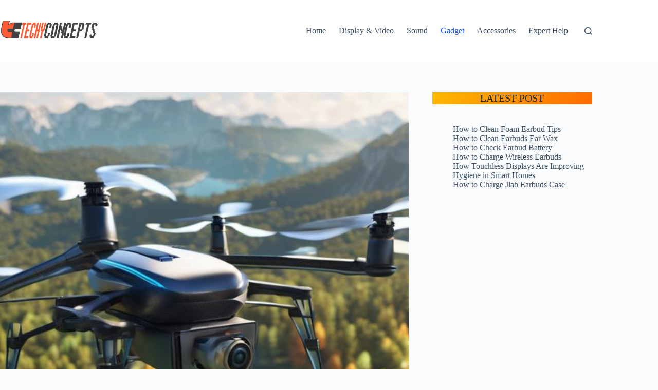

--- FILE ---
content_type: text/html; charset=utf-8
request_url: https://www.google.com/recaptcha/api2/aframe
body_size: 269
content:
<!DOCTYPE HTML><html><head><meta http-equiv="content-type" content="text/html; charset=UTF-8"></head><body><script nonce="k7YnTxUyBUA9BJmhxzMNkw">/** Anti-fraud and anti-abuse applications only. See google.com/recaptcha */ try{var clients={'sodar':'https://pagead2.googlesyndication.com/pagead/sodar?'};window.addEventListener("message",function(a){try{if(a.source===window.parent){var b=JSON.parse(a.data);var c=clients[b['id']];if(c){var d=document.createElement('img');d.src=c+b['params']+'&rc='+(localStorage.getItem("rc::a")?sessionStorage.getItem("rc::b"):"");window.document.body.appendChild(d);sessionStorage.setItem("rc::e",parseInt(sessionStorage.getItem("rc::e")||0)+1);localStorage.setItem("rc::h",'1769977907592');}}}catch(b){}});window.parent.postMessage("_grecaptcha_ready", "*");}catch(b){}</script></body></html>